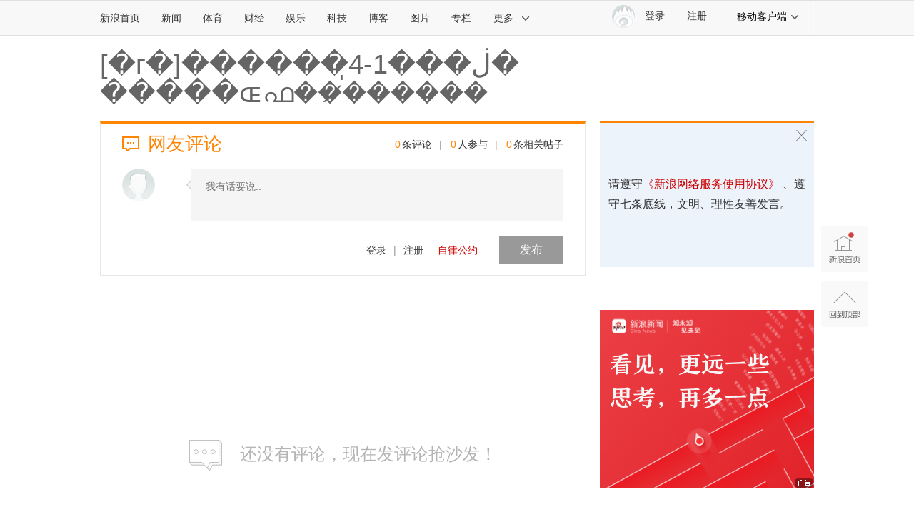

--- FILE ---
content_type: application/javascript
request_url: https://sax.sina.com.cn/newimpress?rotate_count=48&TIMESTAMP=mknqw6c1&referral=https%3A%2F%2Fcomment5.news.sina.com.cn%2Fcomment%2Fskin%2Fdefault.html%3Fchannel%3Dty%26newsid%3Dslidenews-730-5373840&adunitid=PDPS000000006484&am=%7Bds%3A1280x720%2Cfv%3A0%2Cov%3ALinux%20x86_64%7D&callback=_sinaads_cbs_6t4u93
body_size: -31
content:
_sinaads_cbs_6t4u93({"ad":[],"mapUrl":[]})

--- FILE ---
content_type: application/javascript; charset=utf-8
request_url: https://interface.sina.cn/general_utility_api.d.json?mod=non_standard_pdps_conf&from=pc&pdps=PDPS000000058114&callback=_sinaads_cbs_qzj9t6
body_size: 239
content:
_sinaads_cbs_qzj9t6({"result":{"status":{"code":0,"msg":"ok","from_cache":false,"timer":null,"time":1768983154.1099},"data":{"pdps_conf":[]}}})

--- FILE ---
content_type: application/javascript; charset=utf-8
request_url: https://interface.sina.cn/general_utility_api.d.json?mod=non_standard_pdps_conf&from=pc&pdps=PDPS000000055083&callback=_sinaads_cbs_ycpirm
body_size: 352
content:
_sinaads_cbs_ycpirm({"result":{"status":{"code":0,"msg":"ok","from_cache":false,"timer":null,"time":1768983154.114},"data":{"pdps_conf":{"PDPS000000055083":{"is_enable":"0","back_pic":"https://n.sinaimg.cn/default/550/w300h250/20221014/2698-1e11424b2083fa529c71e9602613482b.jpg","back_pic_width":"300","back_pic_height":"250"}}}}})

--- FILE ---
content_type: application/javascript;charset=utf-8
request_url: https://comment.sina.com.cn/hotnews/info?format=js&channel=ty&hotid=ty_day&callback=jsonp_1768983149136&_=1768983149136
body_size: 41
content:
jsonp_1768983149136(var data={"result":{"encoding":"utf-8","hotnews":null,"language":"ch","status":{"msg":"","code":0}}})

--- FILE ---
content_type: application/javascript
request_url: https://sax.sina.com.cn/newimpress?rotate_count=48&TIMESTAMP=mknqw6c1&referral=https%3A%2F%2Fcomment5.news.sina.com.cn%2Fcomment%2Fskin%2Fdefault.html%3Fchannel%3Dty%26newsid%3Dslidenews-730-5373840&adunitid=PDPS000000006483&am=%7Bds%3A1280x720%2Cfv%3A0%2Cov%3ALinux%20x86_64%7D&callback=_sinaads_cbs_v36jtz
body_size: -30
content:
_sinaads_cbs_v36jtz({"ad":[],"mapUrl":[]})

--- FILE ---
content_type: application/javascript; charset=utf-8
request_url: https://interface.sina.cn/general_utility_api.d.json?mod=non_standard_pdps_conf&from=pc&pdps=PDPS000000006483&callback=_sinaads_cbs_lqei09
body_size: 237
content:
_sinaads_cbs_lqei09({"result":{"status":{"code":0,"msg":"ok","from_cache":false,"timer":null,"time":1768983154.1104},"data":{"pdps_conf":[]}}})

--- FILE ---
content_type: application/javascript
request_url: https://sax.sina.com.cn/newimpress?rotate_count=48&TIMESTAMP=mknqw6c1&referral=https%3A%2F%2Fcomment5.news.sina.com.cn%2Fcomment%2Fskin%2Fdefault.html%3Fchannel%3Dty%26newsid%3Dslidenews-730-5373840&adunitid=PDPS000000058114&am=%7Bds%3A1280x720%2Cfv%3A0%2Cov%3ALinux%20x86_64%7D&callback=_sinaads_cbs_y798yj
body_size: -31
content:
_sinaads_cbs_y798yj({"ad":[],"mapUrl":[]})

--- FILE ---
content_type: application/javascript; charset=utf-8
request_url: https://interface.sina.cn/general_utility_api.d.json?mod=non_standard_pdps_conf&from=pc&pdps=PDPS000000006484&callback=_sinaads_cbs_xil9ju
body_size: 237
content:
_sinaads_cbs_xil9ju({"result":{"status":{"code":0,"msg":"ok","from_cache":false,"timer":null,"time":1768983154.1139},"data":{"pdps_conf":[]}}})